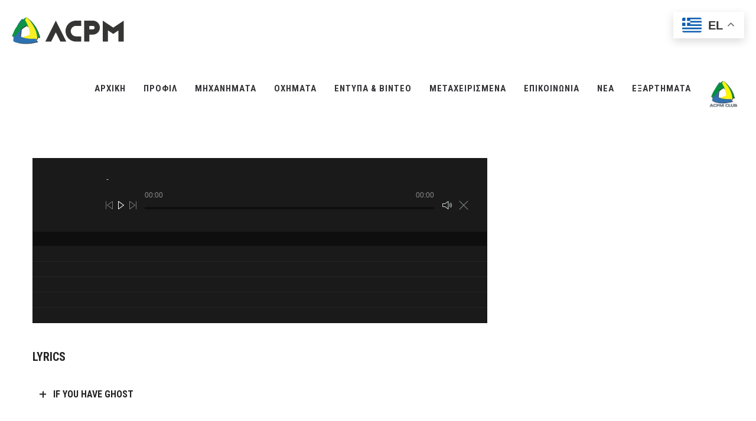

--- FILE ---
content_type: text/css
request_url: https://macp1.gr/wp-content/plugins/lastudio-playlist-manager/assets/css/lpm.min.css?ver=1.0.0
body_size: 2184
content:
@font-face{font-family:"lpmicons";src:url("fonts/lpmicons.eot");src:url("fonts/lpmicons.eot?#iefix") format("embedded-opentype"), url("fonts/lpmicons.woff") format("woff"), url("fonts/lpmicons.ttf") format("truetype"), url("fonts/lpmicons.svg#lpmicons") format("svg");font-weight:normal;font-style:normal}[class*=lpm-icon-]:before,[class^=lpm-icon-]:before{font-family:"lpmicons"!important;font-style:normal!important;font-weight:normal!important;font-variant:normal!important;text-transform:none!important;speak:none;line-height:1;-webkit-font-smoothing:antialiased;-moz-osx-font-smoothing:grayscale}.lpm-icon-googleplay:before{content:"\6d"}.lpm-icon-add-to-cart:before{content:"\6b"}.lpm-icon-cart:before{content:"\6c"}.lpm-icon-amazon:before{content:"\6e"}.lpm-icon-itunes:before{content:"\6f"}.lpm-icon-add-to-cart:before,.lpm-icon-amazon:before,.lpm-icon-cart:before,.lpm-icon-googleplay:before{position:relative;top:1px}.lpm-track-buy-links .added_to_cart{display:none}.lpm-add-to-cart-button{position:relative}.lpm-add-to-cart-button-title{position:absolute;width:100%;height:100%;left:0;top:0;z-index:5}.lpm-add-to-cart{position:relative;z-index:0}.lpm-icon-add-to-cart:before{display:inline-block}.lpm-add-to-cart-button.loading .lpm-icon-add-to-cart:before{opacity:.66}.lpm-add-to-cart-button.added .lpm-icon-add-to-cart:before{-webkit-animation:lpm_pop 0.3s linear 1;animation:lpm_pop 0.3s linear 1}@-webkit-keyframes lpm_pop{50%{-webkit-transform:scale(1.4);transform:scale(1.4)}}@keyframes lpm_pop{50%{-webkit-transform:scale(1.4);transform:scale(1.4)}}.lpm-playlist,.lpm-playlist *,.lpm-playlist:after,.lpm-playlist:before{-webkit-box-sizing:border-box;box-sizing:border-box}.lpm-playlist .lpm-track,.lpm-playlist .lpm-tracks{width:100%;border-style:solid}.lpm-audio{display:none}.lpm-playlist{font-family:sans-serif;line-height:1;margin:0 0 30px;position:relative;font-size:12px}.lpm-playlist ol.lpm-tracks,.lpm-playlist ol.lpm-tracks li.lpm-track{margin:0;padding:0}.lpm-playlist .mejs-container .mejs-controls .mejs-button:before{position:relative;font-family:'lpmicons';font-style:normal!important;font-weight:normal!important;font-variant:normal!important;text-transform:none!important;speak:none;line-height:inherit;-webkit-font-smoothing:antialiased;-moz-osx-font-smoothing:grayscale}.lpm-playlist.lpm-regular-playlist .mejs-controls .mejs-playpause-button{color:#fff}.lpm-playlist .mejs-container{height:125px;margin:0;padding:0;overflow:hidden;text-align:left;width:100%}.lpm-playlist .mejs-container .mejs-mediaelement{background:0 0}.lpm-playlist .mejs-container .mejs-inner{height:100%;padding:30px 30px 30px 120px;position:relative;z-index:10}.lpm-playlist .mejs-container .mejs-track-details{position:relative}.lpm-playlist .mejs-container .mejs-track-details span{display:inline-block}.lpm-playlist .mejs-container .mejs-track-details span+span:before{content:'-';margin-left:5px;padding-right:5px}.lpm-playlist .mejs-container .mejs-controls{background:none;display:block;border:none;padding:0;height:auto;position:relative;margin-top:28px;height:20px}.lpm-playlist .mejs-container .mejs-controls .mejs-button{border:none;height:20px;width:20px;display:inline-block;font-size:16px;text-align:center;line-height:20px;position:relative;opacity:.5;margin:0}.lpm-playlist .mejs-container .mejs-controls .mejs-button.mejs-pause,.lpm-playlist .mejs-container .mejs-controls .mejs-button.mejs-play,.lpm-playlist .mejs-container .mejs-controls .mejs-button.mejs-volume-button,.lpm-playlist .mejs-container .mejs-controls .mejs-button:hover{opacity:1}.lpm-playlist .mejs-container .mejs-controls .mejs-button button{margin:0;top:0;background:none;opacity:0}.lpm-playlist .mejs-container .mejs-controls .mejs-previous{position:absolute;top:0;left:0}.lpm-playlist .mejs-container .mejs-controls .mejs-pause,.lpm-playlist .mejs-container .mejs-controls .mejs-play,.lpm-playlist .mejs-container .mejs-controls .mejs-replay{position:absolute;top:0;left:20px}.lpm-playlist .mejs-container .mejs-controls .mejs-next{position:absolute;top:0;left:40px}.lpm-playlist .mejs-container .mejs-controls .mejs-time span{color:#fff;line-height:16px;margin:0}.lpm-playlist .mejs-container .mejs-controls .mejs-time-rail{background:none;outline:none;height:5px;padding:0;margin:0;position:absolute;left:70px;bottom:2px;right:60px;width:auto!important}.lpm-playlist .mejs-container .mejs-controls .mejs-time-rail .mejs-time-current{background-color:#e74371}.lpm-playlist .mejs-container .mejs-controls .mejs-time-rail .mejs-time-buffering,.lpm-playlist .mejs-container .mejs-controls .mejs-time-rail .mejs-time-current,.lpm-playlist .mejs-container .mejs-controls .mejs-time-rail .mejs-time-loaded{max-height:100%}.lpm-playlist .mejs-container .mejs-controls .mejs-time-rail .mejs-time-handle,.lpm-playlist .mejs-container .mejs-controls .mejs-time-rail .mejs-time-hovered{display:none!important}.lpm-playlist .mejs-container .mejs-controls .mejs-time-rail .mejs-time-total{outline:none;background:rgba(0, 0, 0, 0.44)!important;border-radius:0;height:4px;margin:0;width:100%}.lpm-playlist .mejs-container .mejs-controls .mejs-time-rail .mejs-time-loaded{background:rgba(255, 255, 255, 0.22)!important}.lpm-playlist .mejs-container .mejs-controls .mejs-time-rail .mejs-time-slider{outline:none}.lpm-playlist .mejs-container .mejs-controls .mejs-time-rail .mejs-time-handle{background:rgba(255, 255, 255, 0.44);border-radius:0;border-width:0;display:block;height:4px;position:absolute;top:0;width:2px}.lpm-playlist .mejs-container .mejs-controls .mejs-play:before{content:"\63"}.lpm-playlist .mejs-container .mejs-controls .mejs-replay:before{content:"\63"}.lpm-playlist .mejs-container .mejs-controls .mejs-pause:before{content:"\62"}.lpm-playlist .mejs-container .mejs-controls .mejs-previous:before{content:"\64"}.lpm-playlist .mejs-container .mejs-controls .mejs-next:before{content:"\61"}.lpm-playlist .mejs-container .mejs-controls .mejs-mute:before{content:"\68"}.lpm-playlist .mejs-container .mejs-controls .mejs-unmute:before{content:"\6a"}.lpm-playlist .mejs-container .mejs-controls .mejs-volume-button{position:absolute;right:28px;top:0}.lpm-playlist .mejs-container .mejs-controls .mejs-volume-button .mejs-volume-slider{height:60px}.lpm-playlist .mejs-container .mejs-controls .mejs-volume-button .mejs-volume-total{height:46px}.lpm-playlist .mejs-container .mejs-controls .mejs-toggle-playlist{cursor:pointer;position:absolute;right:0;bottom:0;font-size:20px}.lpm-playlist.cue-tracks-count-1 .mejs-container .mejs-controls .mejs-next,.lpm-playlist.cue-tracks-count-1 .mejs-container .mejs-controls .mejs-previous,.lpm-playlist.cue-tracks-count-1 .mejs-container .mejs-controls .mejs-toggle-playlist{display:none}.lpm-playlist.cue-tracks-count-1 .mejs-container .mejs-controls .mejs-pause,.lpm-playlist.cue-tracks-count-1 .mejs-container .mejs-controls .mejs-play,.lpm-playlist.cue-tracks-count-1 .mejs-container .mejs-controls .mejs-replay{left:0}.lpm-playlist.cue-tracks-count-1 .mejs-container .mejs-controls .mejs-time-rail{right:40px;left:40px}.lpm-playlist.cue-tracks-count-1 .mejs-container .mejs-controls .mejs-time .mejs-currenttime{left:40px}.lpm-playlist.cue-tracks-count-1 .mejs-container .mejs-controls .mejs-time .mejs-duration{right:40px}.lpm-playlist.cue-tracks-count-1 .mejs-container .mejs-controls .mejs-volume-button{right:0}.lpm-playlist .mejs-container .mejs-controls .mejs-toggle-playlist:before{content:'\72'}.lpm-playlist .mejs-container .mejs-controls .mejs-toggle-playlist.is-closed:before{content:'\73'}.lpm-playlist .mejs-container .mejs-controls .mejs-time{padding:0;height:auto;font-size:inherit;line-height:1}.lpm-playlist .mejs-container .mejs-controls .mejs-time .mejs-currenttime{position:absolute;left:70px;top:-15px;font-size:12px;opacity:0.5}.lpm-playlist .mejs-container .mejs-controls .mejs-time .mejs-duration{position:absolute;right:60px;top:-15px;font-size:12px;opacity:0.5}.lpm-playlist .mejs-container .mejs-controls .mejs-time .mejs-time-separator{display:none}.lpm-playlist .mejs-track-artwork{height:60px;width:60px!important;position:absolute;left:30px;top:30px}.lpm-playlist .mejs-track-artwork img{height:100%;width:100%;max-height:100%}.lpm-playlist .lpm-tracks{border-style:solid;border-width:1px;border-top:none}.lpm-playlist .mejs-controls{border-style:solid;border-width:1px;border-bottom:none}.lpm-playlist.is-playlist-hidden .lpm-tracks{display:none}.lpm-playlist.lpm-has-background:not(.lpm-sticky-playlist) .lpm-playlist-background{position:absolute;top:-30px;left:-30px;width:calc(100% + 50px);height:calc(100% + 50px);background-repeat:no-repeat;background-position:center center;background-size:100%;background-size:cover;-webkit-filter:blur(9px);filter:blur(9px)}.lpm-playlist.lpm-has-background:not(.lpm-sticky-playlist) .lpm-playlist-background:before{content:' ';position:absolute;top:0;left:0;width:100%;height:100%;background:#000;opacity:0.33}.lpm-playlist.lpm-has-background:not(.lpm-sticky-playlist) .mejs-controls,.lpm-playlist.lpm-has-background:not(.lpm-sticky-playlist) .mejs-track-artist,.lpm-playlist.lpm-has-background:not(.lpm-sticky-playlist) .mejs-track-title{color:#fff}.lpm-playlist .lpm-track{border-width:1px 0 0;cursor:pointer;display:table;margin:0;padding:0}.lpm-playlist .lpm-track:first-child{border-top:none}.lpm-playlist .lpm-track:last-child{border-bottom:none}.lpm-playlist .lpm-track .lpm-track-cell{display:table-cell;vertical-align:middle}.lpm-playlist .lpm-track .lpm-track-details{padding:12px 20px;line-height:18px;-webkit-box-sizing:border-box;box-sizing:border-box;text-align:left}.lpm-playlist .lpm-track .lpm-track-details .lpm-track-title{display:block;font-weight:700}.lpm-playlist .lpm-track .lpm-track-details .lpm-track-artist{display:block}.lpm-playlist .lpm-track .lpm-track-length{font-size:11px;padding:10px 20px 10px 10px;text-align:right;width:55px}.lpm-playlist .lpm-track .lpm-track-links{padding:10px;text-align:right;width:160px}.lpm-playlist .lpm-track .lpm-track-icon{-webkit-transition:ease .2s;-o-transition:ease .2s;transition:ease .2s;margin:0 4px}.lpm-playlist-380 .lpm-track-artist,.lpm-playlist-380 .lpm-track-title,.lpm-playlist-500 .lpm-track-artist,.lpm-playlist-500 .lpm-track-title{word-break:break-all}.lpm-playlist-380 .mejs-container .mejs-track-details .mejs-track-artist,.lpm-playlist-380 .mejs-container .mejs-track-details .mejs-track-title,.lpm-playlist-500 .mejs-container .mejs-track-details .mejs-track-artist,.lpm-playlist-500 .mejs-container .mejs-track-details .mejs-track-title{word-break:break-all}.lpm-playlist-380 .lpm-track .lpm-track-length,.lpm-playlist-500 .lpm-track .lpm-track-length{display:none}.lpm-playlist-500 .mejs-container .mejs-track-details .mejs-track-title{font-size:14px}.lpm-playlist-380 .mejs-container .mejs-track-details .mejs-track-title{font-size:12px}.lpm-theme-light{}.lpm-theme-light.mejs-container{background:white;color:#fff}.lpm-theme-light.mejs-container .mejs-track-details{color:#fff}.lpm-theme-light .lpm-tracks,.lpm-theme-light .mejs-controls{background:white}.lpm-theme-light .lpm-tracks{background:#fff;border-color:rgba(0, 0, 0, 0.1)}.lpm-theme-light .lpm-track{border-width:1px 0 1px;border-top-color:rgba(0, 0, 0, 0.1);border-bottom-color:rgba(0, 0, 0, 0.02);color:grey}.lpm-theme-light .lpm-track.is-current,.lpm-theme-light .lpm-track:hover{background:#f7f7f7}.lpm-theme-light .lpm-track-icon:hover{color:#0d0d0d!important}.lpm-theme-dark.mejs-container{background:#1a1a1a;color:#d1d8d9}.lpm-theme-dark.mejs-container .mejs-track-details{color:#d1d8d9}.lpm-theme-dark .lpm-tracks,.lpm-theme-dark .mejs-controls{background:#1a1a1a;border-color:rgba(0, 0, 0, 0.2)}.lpm-theme-dark .lpm-track{border-width:1px 0 1px;border-top-color:#191919;border-bottom-color:rgba(255, 255, 255, 0.05);color:#d1d8d9}.lpm-theme-dark .lpm-track.is-current,.lpm-theme-dark .lpm-track:hover{background:#0e0e0e}.lpm-theme-dark .lpm-track-title{color:white}.lpm-theme-dark .lpm-track-icon{color:#d1d8d9!important}.lpm-theme-dark .lpm-track-icon:hover{color:white!important}.lpm-bar-holder{width:100%;height:49px}.la_fp_slide .lpm-sticky-playlist-container{position:absolute;height:180px;background:rgba(13, 13, 13, 0.8);width:100%;bottom:0;left:0}.la_fp_slide .lpm-sticky-playlist-container .lpm-sticky-playlist{background:none;width:1200px;padding-left:15px;padding-right:15px;margin:0 auto!important;display:block;border:none;min-height:100%}.la_fp_slide .lpm-sticky-playlist-container .lpm-sticky-playlist .mejs-container{max-width:100%;min-height:100%!important;height:180px!important;display:block;background:none}.la_fp_slide .lpm-sticky-playlist-container .lpm-sticky-playlist .mejs-container .mejs-inner{padding-right:0;padding-left:150px}.la_fp_slide .lpm-sticky-playlist-container .lpm-sticky-playlist .mejs-controls .mejs-time-rail .mejs-time-total{background:rgba(255, 255, 255, 0.8)!important}.la_fp_slide .lpm-sticky-playlist-container .lpm-sticky-playlist .mejs-controls .mejs-time-rail .mejs-time-total .mejs-time-loaded{background:#fff!important}.la_fp_slide .lpm-sticky-playlist-container .lpm-sticky-playlist .mejs-track-artwork{width:120px!important;height:120px;left:0}.la_fp_slide .lpm-sticky-playlist-container .lpm-sticky-playlist .mejs-time .mejs-duration{opacity:1}.la_fp_slide .lpm-sticky-playlist-container .lpm-sticky-playlist .mejs-track-details{font-size:14px}.la_fp_slide .lpm-sticky-playlist-container .lpm-sticky-playlist .mejs-controls{margin-top:40px}.la_fp_slide .lpm-sticky-playlist-container .lpm-sticky-playlist .lpm-tracks{position:absolute;bottom:100%;max-height:80vh;overflow:auto;background:rgba(13, 13, 13, 0.8)}.la_fp_slide .lpm-sticky-playlist-container .lpm-sticky-playlist .lpm-tracks .lpm-track{color:#fff}.la_fp_slide .lpm-sticky-playlist-container .lpm-sticky-playlist .lpm-tracks .lpm-track.is-current,.la_fp_slide .lpm-sticky-playlist-container .lpm-sticky-playlist .lpm-tracks .lpm-track:hover{background:rgba(13, 13, 13, 0.5)}
/*# sourceMappingURL=lpm.min.css.map */

--- FILE ---
content_type: application/javascript
request_url: https://macp1.gr/wp-content/plugins/lastudio-playlist-manager/assets/js/lib/jquery.cue.min.js?ver=1.2.1
body_size: 3318
content:
window.cue=window.cue||{},function(e,t,r){"use strict";var s=t(e),i=e.cue,a=MediaElementPlayer.prototype.setControlsSize;i.l10n=t.extend({nextTrack:"Next Track",previousTrack:"Previous Track",togglePlaylist:"Toggle Playlist"},i.l10n||{}),i.settings=i.settings||{},t("html").addClass(function(){return document.implementation.hasFeature("http://www.w3.org/TR/SVG11/feature#Image","1.1")?"svg":"no-svg"}),t.extend(mejs.MepDefaults,{cueDisableControlsSizing:!1,cueResponsiveProgress:!1,cueSelectors:{container:".cue-playlist-container"},cueSkin:""}),MediaElementPlayer.prototype.setControlsSize=function(){!0!==this.options.cueDisableControlsSizing&&a.call(this)},t.fn.cuePlaylist=function(e){var r=t.extend({},t.fn.cuePlaylist.defaults,e);return r.cueSelectors=t.extend({},mejs.MepDefaults.cueSelectors,{playlist:this.selector,track:".cue-track"}),"object"==typeof e&&"cueSelectors"in e&&t.extend(r.cueSelectors,e.cueSelectors),this.each(function(){var s,i,a,n=t(this),c=n.find(".cue-audio, audio").first(),u=n.find(".cue-playlist-data, script");if(u.length||(u=n.closest(r.cueSelectors.container).find(".cue-playlist-data, script")),u.length&&("signature"in(s=t.parseJSON(u.first().html()))&&(r.cueSignature=s.signature),"cueSignature"in s&&(r.cueSignature=s.cueSignature),(void 0===e||void 0===e.cuePlaylistTracks)&&"tracks"in s&&(r.cuePlaylistTracks=s.tracks)),r.cuePlaylistTracks.length){if(a=r.cuePlaylistTracks.length,n.addClass("cue-tracks-count-"+a),!c.length)for(i=0;i<a;i++)if(""!==r.cuePlaylistTracks[i].src){c=t("<audio />",{src:r.cuePlaylistTracks[i].src}).prependTo(n);break}c.mediaelementplayer(r)}})},t.fn.cuePlaylist.defaults={autosizeProgress:!1,autoRewind:!1,cuePlaylistLoop:!1,cuePlaylistTracks:[],cueSkin:"cue-skin-default",defaultAudioHeight:0,enableAutosize:!1,features:["cueartwork","cuecurrentdetails","cueprevioustrack","playpause","cuenexttrack","progress","current","duration","cueplaylist"],success:function(e,r,i){var a=t(e),n=t(i.container).closest(i.options.cueSelectors.playlist);""!==i.options.cueSkin&&i.changeSkin(i.options.cueSkin),i.options.cueResponsiveProgress&&s.on("resize.cue",function(){t(i.controls).find(".mejs-time-rail").width("100%")}).trigger("resize.cue"),t(i.node).on("loadedmetadata",function(e){!isNaN(e.target.duration)&&isFinite(e.target.duration)||t(i.container).find(".mejs-time-separator, .mejs-duration").hide()}),a.on("play.cue",function(){n.addClass("is-playing")}).on("pause.cue",function(){n.removeClass("is-playing")}),t(i.options.cueSelectors.playlist).removeClass("is-loading"),n.trigger("success.cue",[e,r,i])},timeAndDurationSeparator:'<span class="mejs-time-separator"> / </span>'}}(this,jQuery),function(e,t,r){"use strict";t.extend(MediaElementPlayer.prototype,{buildcueartwork:function(e,r,s){var i=t(s).append('<span class="mejs-track-artwork"><img src=""></span>').find(".mejs-track-artwork");t(e.node).on("setTrack.cue",function(e,t,r){var s;t.thumb=t.thumb||{},s=void 0!==t.thumb.src&&""!==t.thumb.src,i.find("img").attr("src",t.thumb.src).toggle(s),i.closest(r.options.cueSelectors.playlist).toggleClass("has-artwork",s)})}})}(0,jQuery),function(e,t,r){"use strict";t.extend(MediaElementPlayer.prototype,{buildcuecurrentdetails:function(e,r,s){var i,a,n=t(s);n.append('<div class="mejs-track-details"><span class="mejs-track-artist"></span><span class="mejs-track-title"></span></div>'),i=n.find(".mejs-track-artist"),a=n.find(".mejs-track-title"),t(e.node).on("setTrack.cue",function(e,t,r){t.meta=t.meta||{},t.title=t.title||"",i.html(t.meta.artist),a.html(t.title)})}})}(0,jQuery),function(e,t,r){"use strict";var s,i,a=MediaElementPlayer.prototype.init;function n(t,r){var s=function(t){try{var r=e[t],s="__storage_test__";return r.setItem(s,s),r.removeItem(s),!0}catch(e){return!1}}("sessionStorage")?sessionStorage:{},i=t+"-signature";this.set=function(e,r){s[t+"-"+e]=r},this.get=function(e){var r,i=t+"-"+e;return void 0!==s[i]&&(r=s[i],"currentTime"===e?r=parseFloat(r):"status"===e?r="playing"===r?"playing":"paused":"trackIndex"===e?r=parseInt(r,10):"volume"===e&&(r=parseFloat(r))),r},this.clear=function(){var e;for(e in s)s.hasOwnProperty(e)&&0===e.indexOf(t+"-")&&delete s[e]},void 0!==s[i]&&s[i]===r||this.clear(),s[i]=r}MediaElementPlayer.prototype.init=function(){-1!==this.options.features.indexOf("cuehistory")&&(i=this.options.success,this.options.success=s),a.call(this)},s=function(e,t,s){var a,c=new n(s.options.cueId||"",s.options.cueSignature||""),u="autoplay"===e.getAttribute("autoplay"),o=mejs.MediaFeatures||mejs.Features;c&&r!==c.get("volume")&&e.setVolume(c.get("volume")),c&&r!==c.get("trackIndex")&&(a="playing"===(c?c.get("status"):"")&&!o.isiOS&&!o.isAndroid&&!u,s.cueAutoResume=a,"cuePlaylistTracks"in s.options&&s.options.cuePlaylistTracks.length?s.cueSetCurrentTrack(c.get("trackIndex"),a):a&&s.cuePlay()),i.call(this,e,t,s)},t.extend(mejs.MepDefaults,{cueId:"cue",cueSignature:""}),t.extend(MediaElementPlayer.prototype,{cueHistory:null,cueAutoResume:!1,buildcuehistory:function(e,t,r,s){var i,a,c=!1,u=mejs.MediaFeatures||mejs.Features,o=/Safari/.test(navigator.userAgent)&&/Apple Computer/.test(navigator.vendor);a=e.cueHistory=new n(e.options.cueId,e.options.cueSignature),i=a.get("currentTime"),s.addEventListener("play",function(){a.set("trackIndex",e.cueCurrentTrack),a.set("status","playing")}),s.addEventListener("pause",function(){a.set("status","paused")}),s.addEventListener("timeupdate",function(){a.set("currentTime",s.currentTime)}),s.addEventListener("volumechange",function(){a.set("volume",s.volume)}),s.addEventListener("playing",function(){if(!(c||i<1)){if(u.isiOS||o)var t=setInterval(function(){i<s.buffered.end(0)&&(clearInterval(t),e.setCurrentTime(i),e.setCurrentRail())},50);else try{e.setCurrentTime(i),e.setCurrentRail()}catch(e){}c=!0}})}})}(this,jQuery),function(e,t,r){"use strict";t.extend(MediaElementPlayer.prototype,{buildcueicons:function(e,r){var s=t(e.options.cueSelectors.container).find("[data-cue-control]"),i=t(r);s.each(function(){var e=t(this);e.appendTo(i.find(e.data("cueControl")))})}})}(0,jQuery),function(e,t,r,s){"use strict";t.extend(MediaElementPlayer.prototype,{buildcuenexttrack:function(e,s,i,a){t('<div class="mejs-button mejs-next-button mejs-next"><button type="button" aria-controls="'+e.id+'" title="'+r.l10n.nextTrack+'"></button></div>').appendTo(s).on("click.cue",function(){var r,s=e.cueGetCurrentTrack()||{};r=t.extend({},{currentTime:a.currentTime,duration:a.duration,src:a.src}),t(e.node).trigger("skipNext.cue",[r,s]),e.cuePlayNextTrack()})},cuePlayNextTrack:function(){var e=this,r=e.cueCurrentTrack+1>=e.options.cuePlaylistTracks.length?0:e.cueCurrentTrack+1;t(e.node).trigger("nextTrack.cue",e),e.cueSetCurrentTrack(r)}})}(0,jQuery,window.cue),function(e,t,r){"use strict";var s,i;t.extend(mejs.MepDefaults,{cuePlaylistLoop:!1,cuePlaylistTracks:[]}),t.extend(mejs.MepDefaults.cueSelectors,{playlist:".cue-playlist",track:".cue-track",trackCurrentTime:".cue-track-current-time",trackDuration:".cue-track-duration",trackPlayBar:".cue-track-play-bar",trackProgressBar:".cue-track-progress-bar",trackSeekBar:".cue-track-seek-bar",tracklist:".cue-tracklist"}),t.extend(MediaElementPlayer.prototype,{$cueTracks:t(),cueCurrentTrack:0,buildcueplaylist:function(e,r,i,a){var n=e.options.cueSelectors,c=t(a),u=t(e.container).closest(n.playlist);e.cueSetupTracklist(),e.cueSetCurrentTrack(e.options.cuePlaylistTracks[0],!1),u.on("click.cue",n.trackSeekBar,function(r){var s=t(this),i=e.options.duration>0?e.options.duration:e.media.duration,n=(r.pageX-s.offset().left)/s.outerWidth();n=n<.2?0:n,a.setCurrentTime(n*i)}),u.on("click.cue",n.track,function(r){var i=t(this),c=e.$cueTracks.index(i),u=t(r.target),o=i.find("a, .js-disable-playpause, "+n.trackProgressBar);u.is(o)||o.find(u).length||(s.setPlayer(e).setTrack(i),e.cueCurrentTrack===c&&""!==e.options.cuePlaylistTracks[c].src?a.paused?a.play():a.pause():e.cueSetCurrentTrack(c))}),c.on("play.cue",function(){var t=e.$cueTracks.removeClass("is-playing").eq(e.cueCurrentTrack).addClass("is-playing");s.setPlayer(e).setTrack(t)}),c.on("pause.cue",function(){e.$cueTracks.removeClass("is-playing")}),c.on("timeupdate.cue",function(){s.updateTimeCodes()}),c.on("ended.cue",function(){var r=e.cueCurrentTrack+1>=e.options.cuePlaylistTracks.length?0:e.cueCurrentTrack+1;(e.options.cuePlaylistLoop||0!==r)&&setTimeout(function(){t(e.node).trigger("nextTrack.cue",e),e.cuePlayNextTrack()},250)})},cuePlay:function(){var e=this;(e.media.paused||"flash"===e.media.pluginType)&&(clearTimeout(i),i=setTimeout(function(){e.play()},50))},cueGetCurrentTrack:function(){return this.options.cuePlaylistTracks[this.cueCurrentTrack]},cueSetCurrentTrack:function(e,r){var s,i=this,a=i.options.cueSelectors;"number"!=typeof e&&void 0!==e||(i.cueCurrentTrack=e,e=i.cueGetCurrentTrack()),t(i.container).closest(a.playlist).find(a.track).removeClass("is-current").eq(i.cueCurrentTrack).addClass("is-current"),e.length&&t(i.controls).find(".mejs-duration").text(e.length),e.src&&e.src!==decodeURI(i.media.src)&&(i.pause(),i.setSrc(e.src),i.load()),s=e.title||"",t(i.media).attr("title",s),t(i.node).trigger("setTrack.cue",[e,i]),e.src&&(void 0===r||r)&&i.cuePlay()},cueSetupTracklist:function(){var e=this,r=e.options.cueSelectors,s=t(e.container).closest(r.playlist);e.$cueTracks=s.find(r.track),e.$cueTracks.filter(function(t){var r=e.options.cuePlaylistTracks[t]||{};return"src"in r&&""!==r.src}).addClass("is-playable")}}),s={player:null,$track:t(),$duration:t(),$playBar:t(),$time:t(),setPlayer:function(e){return this.player=e,this},setTrack:function(e){var r=this.player.options.cueSelectors;return this.$track=e instanceof jQuery?e:t(e),this.$duration=this.$track.find(r.trackDuration),this.$playBar=this.$track.find(r.trackPlayBar),this.$time=this.$track.find(r.trackCurrentTime),this},updateTimeCodes:function(){var e,t,r,s=this.player,i=mejs.Utility||mejs.Utils;if(null!==s)return e=s.options.duration>0?s.options.duration:s.media.duration,isNaN(e)||(t=i.secondsToTimeCode(e,s.options.alwaysShowHours,s.options.showTimecodeFrameCount,s.options.framesPerSecond||25),r=i.secondsToTimeCode(s.media.currentTime,s.options.alwaysShowHours||s.media.duration>3600,s.options.showTimecodeFrameCount,s.options.framesPerSecond||25),this.$duration.text(t),this.$playBar.width(s.media.currentTime/e*100+"%"),this.$time.text(r)),this}}}(0,jQuery),function(e,t,r,s){"use strict";t.extend(mejs.MepDefaults,{cuePlaylistToggle:function(e,t){e.slideToggle(200)}}),t.extend(MediaElementPlayer.prototype,{buildcueplaylisttoggle:function(e,s,i,a){var n=e.options.cueSelectors,c=t(e.container).closest(n.playlist),u=c.find(n.tracklist),o=u.is(":visible");c.addClass(function(){return o?"is-tracklist-open":"is-tracklist-closed"}),t('<div class="mejs-button mejs-toggle-playlist-button mejs-toggle-playlist"><button type="button" aria-controls="'+e.id+'" title="'+r.l10n.togglePlaylist+'"></button></div>').appendTo(e.controls).on("click",function(){var r=t(this),s=u.is(":visible");r.toggleClass("is-open",!s).toggleClass("is-closed",s),c.toggleClass("is-tracklist-open",!s).toggleClass("is-tracklist-closed",s),t.isFunction(e.options.cuePlaylistToggle)&&e.options.cuePlaylistToggle(u,e)}).addClass(function(){return o?"is-open":"is-closed"})}})}(0,jQuery,window.cue),function(e,t,r,s){"use strict";t.extend(MediaElementPlayer.prototype,{buildcueprevioustrack:function(e,s,i,a){t('<div class="mejs-button mejs-previous-button mejs-previous"><button type="button" aria-controls="'+e.id+'" title="'+r.l10n.previousTrack+'"></button></div>').appendTo(s).on("click.cue",function(){var r,s=e.cueGetCurrentTrack()||{};r=t.extend({},{currentTime:a.currentTime,duration:a.duration,src:a.src}),t(e.node).trigger("skipBack.cue",[r,s]),e.cuePlayPreviousTrack()})},cuePlayPreviousTrack:function(){var e=this,r=e.cueCurrentTrack-1<0?e.options.cuePlaylistTracks.length-1:e.cueCurrentTrack-1;t(e.node).trigger("previousTrack.cue",e),e.cueSetCurrentTrack(r)}})}(0,jQuery,window.cue);

--- FILE ---
content_type: application/javascript
request_url: https://macp1.gr/wp-content/plugins/lastudio-playlist-manager/assets/js/app.min.js?ver=1.0.0
body_size: 440
content:
var LPM=function(s){"use strict";return{init:function(){var l=this;this.setLPMBarPlayerHtmlClass(),this.cuePlaylists(),s(window).resize(function(){l.resetTimerail(),l.sizeClasses()})},setLPMBarPlayerHtmlClass:function(){s("body").hasClass("is-lpm-bar-player")&&s("html").addClass("lpm-bar")},cuePlaylists:function(){s(".lpm-playlist").each(function(){var l=s(this),t={},e=l.closest(".lpm-playlist-container").find(".lpm-playlist-data");e.length&&(t=s.parseJSON(e.first().html())),l.cuePlaylist({startVolume:1,audioVolume:"vertical",pauseOtherPlayers:t.pauseOtherPlayers,cueBackgroundUrl:t.thumbnail||"",cueEmbedLink:t.embed_link||"",cuePermalink:t.permalink||"",cueResponsiveProgress:!0,defaultAudioHeight:0,cuePlaylistLoop:!1,cuePlaylistTracks:t.tracks||[],cueSkin:t.skin||"lpm-theme-default",cueSelectors:{playlist:".lpm-playlist",track:".lpm-track",tracklist:".lpm-tracks"},features:t.cueFeatures})})},resetTimerail:function(){s(".lpm-playlist").each(function(){s(this).find(".mejs-time-rail, .mejs-time-slider").css("width","")})},sizeClasses:function(){s(".lpm-playlist").each(function(){var l=s(this).width();500>l&&380<l?(s(this).addClass("lpm-playlist-500"),s(this).removeClass("lpm-playlist-380")):380>l?(s(this).removeClass("lpm-playlist-500"),s(this).addClass("lpm-playlist-380")):(s(this).removeClass("lpm-playlist-500"),s(this).removeClass("lpm-playlist-380"))})}}}(jQuery);!function(s){"use strict";jQuery(document).ready(function(){LPM.init()})}();

--- FILE ---
content_type: application/javascript
request_url: https://macp1.gr/wp-content/plugins/lastudio-playlist-manager/assets/js/lpm-mejs.min.js?ver=1.0.0
body_size: 89
content:
/*! LaStudio Playlist Wordpress Plugin v1.0.0 */
!function(a,b,c){"use strict";b.extend(MediaElementPlayer.prototype,{buildcuebackground:function(a,c,d,e){a.container.append(b("<div />",{"class":"lpm-playlist-background",style:"background-image:url("+a.options.cueBackgroundUrl+");"})).find(".lpm-playlist-background")}})}(this,jQuery);